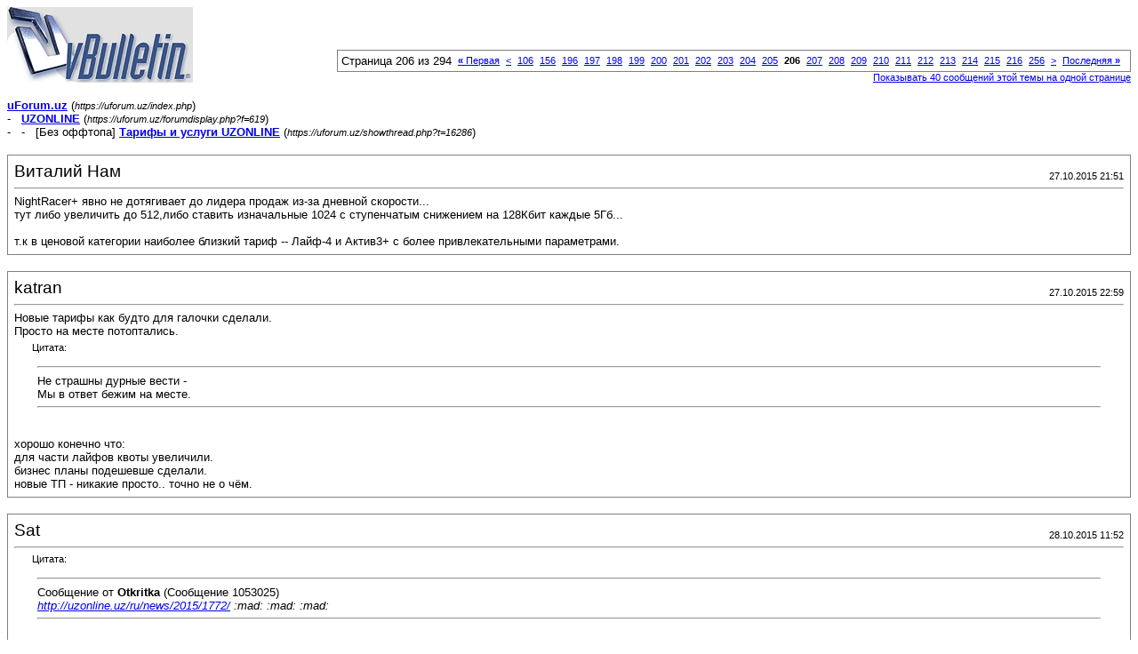

--- FILE ---
content_type: text/html; charset=windows-1251
request_url: https://uforum.uz/printthread.php?s=03aa061dc8c4d7744de1f9a6d24b45bb&t=16286&pp=10&page=206
body_size: 3843
content:
<!DOCTYPE html PUBLIC "-//W3C//DTD XHTML 1.0 Transitional//EN" "http://www.w3.org/TR/xhtml1/DTD/xhtml1-transitional.dtd">
<html xmlns="http://www.w3.org/1999/xhtml" dir="ltr" lang="ru">
<head>
<meta http-equiv="Content-Type" content="text/html; charset=windows-1251" />
<meta name="generator" content="vBulletin 3.8.5" />
<title>uForum.uz - [Без оффтопа] Тарифы и услуги UZONLINE</title>
<style type="text/css">
<!--
td, p, li, div
{
	font: 10pt verdana, geneva, lucida, 'lucida grande', arial, helvetica, sans-serif;
}
.smallfont
{
	font-size: 11px;
}
.tborder
{
	border: 1px solid #808080;
}
.thead
{
	background-color: #EEEEEE;
}
.page
{
	background-color: #FFFFFF;
	color: #000000;
}
-->
</style>
</head>
<body class="page">

<table cellpadding="0" cellspacing="0" border="0" width="100%">
<tr valign="bottom">
	<td><a href="https://uforum.uz/"><img src="https://uforum.uz/images/misc/vbulletin3_logo_white.gif" alt="uForum.uz" border="0" /></a></td>
	<td align="right">
		<div class="smallfont"><div class="pagenav" align="right">
<table class="tborder" cellpadding="3" cellspacing="1" border="0">
<tr>
	<td class="vbmenu_control" style="font-weight:normal">Страница 206 из 294</td>
	<td class="alt1" nowrap="nowrap"><a rel="start" class="smallfont" href="printthread.php?s=dc03fea7713ce7597146cc5aaaec679b&amp;t=16286&amp;pp=10" title="Первая страница - с 1 по 10 из 2,935"><strong>&laquo;</strong> Первая</a></td>
	<td class="alt1"><a rel="prev" class="smallfont" href="printthread.php?s=dc03fea7713ce7597146cc5aaaec679b&amp;t=16286&amp;pp=10&amp;page=205" title="Предыдущая страница - с 2,041 по 2,050 из 2,935">&lt;</a></td>
	<td class="alt1"><a class="smallfont" href="printthread.php?s=dc03fea7713ce7597146cc5aaaec679b&amp;t=16286&amp;pp=10&amp;page=106" title="с 1,051 по 1,060 из 2,935"><!---100-->106</a></td><td class="alt1"><a class="smallfont" href="printthread.php?s=dc03fea7713ce7597146cc5aaaec679b&amp;t=16286&amp;pp=10&amp;page=156" title="с 1,551 по 1,560 из 2,935"><!---50-->156</a></td><td class="alt1"><a class="smallfont" href="printthread.php?s=dc03fea7713ce7597146cc5aaaec679b&amp;t=16286&amp;pp=10&amp;page=196" title="с 1,951 по 1,960 из 2,935"><!---10-->196</a></td><td class="alt1"><a class="smallfont" href="printthread.php?s=dc03fea7713ce7597146cc5aaaec679b&amp;t=16286&amp;pp=10&amp;page=197" title="с 1,961 по 1,970 из 2,935">197</a></td><td class="alt1"><a class="smallfont" href="printthread.php?s=dc03fea7713ce7597146cc5aaaec679b&amp;t=16286&amp;pp=10&amp;page=198" title="с 1,971 по 1,980 из 2,935">198</a></td><td class="alt1"><a class="smallfont" href="printthread.php?s=dc03fea7713ce7597146cc5aaaec679b&amp;t=16286&amp;pp=10&amp;page=199" title="с 1,981 по 1,990 из 2,935">199</a></td><td class="alt1"><a class="smallfont" href="printthread.php?s=dc03fea7713ce7597146cc5aaaec679b&amp;t=16286&amp;pp=10&amp;page=200" title="с 1,991 по 2,000 из 2,935">200</a></td><td class="alt1"><a class="smallfont" href="printthread.php?s=dc03fea7713ce7597146cc5aaaec679b&amp;t=16286&amp;pp=10&amp;page=201" title="с 2,001 по 2,010 из 2,935">201</a></td><td class="alt1"><a class="smallfont" href="printthread.php?s=dc03fea7713ce7597146cc5aaaec679b&amp;t=16286&amp;pp=10&amp;page=202" title="с 2,011 по 2,020 из 2,935">202</a></td><td class="alt1"><a class="smallfont" href="printthread.php?s=dc03fea7713ce7597146cc5aaaec679b&amp;t=16286&amp;pp=10&amp;page=203" title="с 2,021 по 2,030 из 2,935">203</a></td><td class="alt1"><a class="smallfont" href="printthread.php?s=dc03fea7713ce7597146cc5aaaec679b&amp;t=16286&amp;pp=10&amp;page=204" title="с 2,031 по 2,040 из 2,935">204</a></td><td class="alt1"><a class="smallfont" href="printthread.php?s=dc03fea7713ce7597146cc5aaaec679b&amp;t=16286&amp;pp=10&amp;page=205" title="с 2,041 по 2,050 из 2,935">205</a></td>	<td class="alt2"><span class="smallfont" title="Показано с 2,051 по 2,060 из 2,935."><strong>206</strong></span></td>
 <td class="alt1"><a class="smallfont" href="printthread.php?s=dc03fea7713ce7597146cc5aaaec679b&amp;t=16286&amp;pp=10&amp;page=207" title="с 2,061 по 2,070 из 2,935">207</a></td><td class="alt1"><a class="smallfont" href="printthread.php?s=dc03fea7713ce7597146cc5aaaec679b&amp;t=16286&amp;pp=10&amp;page=208" title="с 2,071 по 2,080 из 2,935">208</a></td><td class="alt1"><a class="smallfont" href="printthread.php?s=dc03fea7713ce7597146cc5aaaec679b&amp;t=16286&amp;pp=10&amp;page=209" title="с 2,081 по 2,090 из 2,935">209</a></td><td class="alt1"><a class="smallfont" href="printthread.php?s=dc03fea7713ce7597146cc5aaaec679b&amp;t=16286&amp;pp=10&amp;page=210" title="с 2,091 по 2,100 из 2,935">210</a></td><td class="alt1"><a class="smallfont" href="printthread.php?s=dc03fea7713ce7597146cc5aaaec679b&amp;t=16286&amp;pp=10&amp;page=211" title="с 2,101 по 2,110 из 2,935">211</a></td><td class="alt1"><a class="smallfont" href="printthread.php?s=dc03fea7713ce7597146cc5aaaec679b&amp;t=16286&amp;pp=10&amp;page=212" title="с 2,111 по 2,120 из 2,935">212</a></td><td class="alt1"><a class="smallfont" href="printthread.php?s=dc03fea7713ce7597146cc5aaaec679b&amp;t=16286&amp;pp=10&amp;page=213" title="с 2,121 по 2,130 из 2,935">213</a></td><td class="alt1"><a class="smallfont" href="printthread.php?s=dc03fea7713ce7597146cc5aaaec679b&amp;t=16286&amp;pp=10&amp;page=214" title="с 2,131 по 2,140 из 2,935">214</a></td><td class="alt1"><a class="smallfont" href="printthread.php?s=dc03fea7713ce7597146cc5aaaec679b&amp;t=16286&amp;pp=10&amp;page=215" title="с 2,141 по 2,150 из 2,935">215</a></td><td class="alt1"><a class="smallfont" href="printthread.php?s=dc03fea7713ce7597146cc5aaaec679b&amp;t=16286&amp;pp=10&amp;page=216" title="с 2,151 по 2,160 из 2,935"><!--+10-->216</a></td><td class="alt1"><a class="smallfont" href="printthread.php?s=dc03fea7713ce7597146cc5aaaec679b&amp;t=16286&amp;pp=10&amp;page=256" title="с 2,551 по 2,560 из 2,935"><!--+50-->256</a></td>
	<td class="alt1"><a rel="next" class="smallfont" href="printthread.php?s=dc03fea7713ce7597146cc5aaaec679b&amp;t=16286&amp;pp=10&amp;page=207" title="Следующая страница - с 2,061 по 2,070 из 2,935">&gt;</a></td>
	<td class="alt1" nowrap="nowrap"><a class="smallfont" href="printthread.php?s=dc03fea7713ce7597146cc5aaaec679b&amp;t=16286&amp;pp=10&amp;page=294" title="Последняя страница - с 2,931 по 2,935 из 2,935">Последняя <strong>&raquo;</strong></a></td>
	<td class="vbmenu_control" title="printthread.php?s=dc03fea7713ce7597146cc5aaaec679b&amp;t=16286&amp;pp=10"><a name="PageNav"></a></td>
</tr>
</table>
</div></div>
		
		<div class="smallfont"><a href="printthread.php?s=dc03fea7713ce7597146cc5aaaec679b&amp;t=16286&amp;pp=40">Показывать 40 сообщений этой темы на одной странице</a></div>
		
	</td>
</tr>
</table>

<br />

<div>
	<a href="https://uforum.uz/index.php" accesskey="1"><strong>uForum.uz</strong></a>
	(<span class="smallfont"><em>https://uforum.uz/index.php</em></span>)
</div>
<div>
	- &nbsp; <a href="forumdisplay.php?f=619"><strong>UZONLINE</strong></a>
	(<span class="smallfont"><em>https://uforum.uz/forumdisplay.php?f=619</em></span>)
</div>
<div>
	- &nbsp; - &nbsp; [Без оффтопа] <a href="showthread.php?t=16286" accesskey="3"><strong>Тарифы и услуги UZONLINE</strong></a>
	(<span class="smallfont"><em>https://uforum.uz/showthread.php?t=16286</em></span>)
</div>

<br />

<table class="tborder" cellpadding="6" cellspacing="1" border="0" width="100%">
<tr>
	<td class="page">

		<table cellpadding="0" cellspacing="0" border="0" width="100%">
		<tr valign="bottom">
			<td style="font-size:14pt">Виталий Нам</td>
			<td class="smallfont" align="right">27.10.2015 21:51</td>
		</tr>
		</table>

		<hr />

		
		

		<div>NightRacer+ явно не дотягивает до лидера продаж из-за дневной скорости...<br />
тут либо увеличить до 512,либо ставить изначальные 1024 с ступенчатым снижением на 128Кбит каждые 5Гб...<br />
<br />
т.к в ценовой категории наиболее близкий тариф -- Лайф-4 и Актив3+ с более привлекательными параметрами.</div>
	</td>
</tr>
</table>
<br /><table class="tborder" cellpadding="6" cellspacing="1" border="0" width="100%">
<tr>
	<td class="page">

		<table cellpadding="0" cellspacing="0" border="0" width="100%">
		<tr valign="bottom">
			<td style="font-size:14pt">katran</td>
			<td class="smallfont" align="right">27.10.2015 22:59</td>
		</tr>
		</table>

		<hr />

		
		

		<div>Новые тарифы как будто для галочки сделали.<br />
Просто на месте потоптались. <br />
<div style="margin:20px; margin-top:5px; ">
	<div class="smallfont" style="margin-bottom:2px">Цитата:</div>
	<table cellpadding="6" cellspacing="0" border="0" width="100%">
	<tr>
		<td class="alt2">
			<hr />
			
				Не страшны дурные вести -<br />
Мы в ответ бежим на месте.
			
			<hr />
		</td>
	</tr>
	</table>
</div>хорошо конечно что:<br />
для части лайфов квоты увеличили.<br />
бизнес планы подешевше сделали.<br />
новые ТП - никакие просто.. точно не о чём.</div>
	</td>
</tr>
</table>
<br /><table class="tborder" cellpadding="6" cellspacing="1" border="0" width="100%">
<tr>
	<td class="page">

		<table cellpadding="0" cellspacing="0" border="0" width="100%">
		<tr valign="bottom">
			<td style="font-size:14pt">Sat</td>
			<td class="smallfont" align="right">28.10.2015 11:52</td>
		</tr>
		</table>

		<hr />

		
		

		<div><div style="margin:20px; margin-top:5px; ">
	<div class="smallfont" style="margin-bottom:2px">Цитата:</div>
	<table cellpadding="6" cellspacing="0" border="0" width="100%">
	<tr>
		<td class="alt2">
			<hr />
			
				<div>
					Сообщение от <strong>Otkritka</strong>
					(Сообщение 1053025)
				</div>
				<div style="font-style:italic"><a href="http://uzonline.uz/ru/news/2015/1772/" target="_blank" rel="nofollow">http://uzonline.uz/ru/news/2015/1772/</a> :mad: :mad: :mad:</div>
			
			<hr />
		</td>
	</tr>
	</table>
</div>И это все, что они смогли <s>родить</s> придумать за такое количество времени? <br />
Нет предела недовольства. Где изменения в тарифных планах Record? <br />
Кому этот дополнительный трафик в серии Life нужен при таких скоростях, когда скорости и близко нет согласно тарифному плану, ужас. <br />
Следующие изменения в тарифных планах произойдут еще через год, где в серии Record, добавят к названиям слово &quot;SUPER&quot; и выдадут за новые тарифные планы серии SUPER RECORD. <br />
Только оптика держит меня на этом провайдере. А другим провайдерам не дают расширять зону покрытия до моего квартала.<br />
<br />
В принципе даже и не удивлен, давно смирился, пока сверху не начнут контролировать - все бесполезно, куда бы не писал и что бы не делал.</div>
	</td>
</tr>
</table>
<br /><table class="tborder" cellpadding="6" cellspacing="1" border="0" width="100%">
<tr>
	<td class="page">

		<table cellpadding="0" cellspacing="0" border="0" width="100%">
		<tr valign="bottom">
			<td style="font-size:14pt">ikr</td>
			<td class="smallfont" align="right">28.10.2015 16:39</td>
		</tr>
		</table>

		<hr />

		
		

		<div><div style="margin:20px; margin-top:5px; ">
	<div class="smallfont" style="margin-bottom:2px">Цитата:</div>
	<table cellpadding="6" cellspacing="0" border="0" width="100%">
	<tr>
		<td class="alt2">
			<hr />
			
				<div>
					Сообщение от <strong>Sat</strong>
					(Сообщение 1053096)
				</div>
				<div style="font-style:italic">Кому этот дополнительный трафик в серии Life нужен при таких скоростях, когда скорости и близко нет согласно тарифному плану, ужас.</div>
			
			<hr />
		</td>
	</tr>
	</table>
</div>Ну, например мне. У мну постоянно перебор.</div>
	</td>
</tr>
</table>
<br /><table class="tborder" cellpadding="6" cellspacing="1" border="0" width="100%">
<tr>
	<td class="page">

		<table cellpadding="0" cellspacing="0" border="0" width="100%">
		<tr valign="bottom">
			<td style="font-size:14pt">Eclipse_1109</td>
			<td class="smallfont" align="right">29.10.2015 23:13</td>
		</tr>
		</table>

		<hr />

		
		

		<div>Star 4 вообще не о чем, я лучше доплачу 5000 сум, и подключу Activ1 скорость в мир такая же, в Tas-ix на 512 мб больше, а трафика на 1500 мб больше!<br />
<br />
Повысели бы лучше скорость на Life-1 скорость хотя-бы до 256......а 128 кб/б убрали бы уже вообще не канает, и трафика 25-30 гб</div>
	</td>
</tr>
</table>
<br /><table class="tborder" cellpadding="6" cellspacing="1" border="0" width="100%">
<tr>
	<td class="page">

		<table cellpadding="0" cellspacing="0" border="0" width="100%">
		<tr valign="bottom">
			<td style="font-size:14pt">SYLAR</td>
			<td class="smallfont" align="right">30.10.2015 10:19</td>
		</tr>
		</table>

		<hr />

		
		

		<div><div style="margin:20px; margin-top:5px; ">
	<div class="smallfont" style="margin-bottom:2px">Цитата:</div>
	<table cellpadding="6" cellspacing="0" border="0" width="100%">
	<tr>
		<td class="alt2">
			<hr />
			
				<div>
					Сообщение от <strong>Виталий Нам</strong>
					(Сообщение 1053043)
				</div>
				<div style="font-style:italic">NightRacer+ явно не дотягивает до лидера продаж из-за дневной скорости...<br />
тут либо увеличить до 512,либо ставить изначальные 1024 с ступенчатым снижением на 128Кбит каждые 5Гб...<br />
<br />
т.к в ценовой категории наиболее близкий тариф -- Лайф-4 и Актив3+ с более привлекательными параметрами.</div>
			
			<hr />
		</td>
	</tr>
	</table>
</div>Ну чтож, я попробую один месяц поиспользовать на оптике, если не понравится дам знать.</div>
	</td>
</tr>
</table>
<br /><table class="tborder" cellpadding="6" cellspacing="1" border="0" width="100%">
<tr>
	<td class="page">

		<table cellpadding="0" cellspacing="0" border="0" width="100%">
		<tr valign="bottom">
			<td style="font-size:14pt">Дмитрий Толстоухов</td>
			<td class="smallfont" align="right">06.11.2015 21:05</td>
		</tr>
		</table>

		<hr />

		
		

		<div>Хотел поинтересоваться, при подключении FTTB/GePON - скорость между абонентами 100 мбит, или же согласно ТП (как в TAS-IX)?</div>
	</td>
</tr>
</table>
<br /><table class="tborder" cellpadding="6" cellspacing="1" border="0" width="100%">
<tr>
	<td class="page">

		<table cellpadding="0" cellspacing="0" border="0" width="100%">
		<tr valign="bottom">
			<td style="font-size:14pt">katran</td>
			<td class="smallfont" align="right">06.11.2015 21:38</td>
		</tr>
		</table>

		<hr />

		
		

		<div><div style="margin:20px; margin-top:5px; ">
	<div class="smallfont" style="margin-bottom:2px">Цитата:</div>
	<table cellpadding="6" cellspacing="0" border="0" width="100%">
	<tr>
		<td class="alt2">
			<hr />
			
				<div>
					Сообщение от <strong>Дмитрий Толстоухов</strong>
					(Сообщение 1054094)
				</div>
				<div style="font-style:italic">Хотел поинтересоваться, при подключении FTTB/GePON - скорость между абонентами 100 мбит, или же согласно ТП (как в TAS-IX)?</div>
			
			<hr />
		</td>
	</tr>
	</table>
</div>как в тасикс согласно ТП</div>
	</td>
</tr>
</table>
<br /><table class="tborder" cellpadding="6" cellspacing="1" border="0" width="100%">
<tr>
	<td class="page">

		<table cellpadding="0" cellspacing="0" border="0" width="100%">
		<tr valign="bottom">
			<td style="font-size:14pt">Дмитрий Толстоухов</td>
			<td class="smallfont" align="right">06.11.2015 22:58</td>
		</tr>
		</table>

		<hr />

		
		

		<div><div style="margin:20px; margin-top:5px; ">
	<div class="smallfont" style="margin-bottom:2px">Цитата:</div>
	<table cellpadding="6" cellspacing="0" border="0" width="100%">
	<tr>
		<td class="alt2">
			<hr />
			
				<div>
					Сообщение от <strong>katran</strong>
					(Сообщение 1054098)
				</div>
				<div style="font-style:italic">как в тасикс согласно ТП</div>
			
			<hr />
		</td>
	</tr>
	</table>
</div>Благодарю. Крайне не логично, линк поднимается на 100 мбитах, а свою же сеть порезали...</div>
	</td>
</tr>
</table>
<br /><table class="tborder" cellpadding="6" cellspacing="1" border="0" width="100%">
<tr>
	<td class="page">

		<table cellpadding="0" cellspacing="0" border="0" width="100%">
		<tr valign="bottom">
			<td style="font-size:14pt">Slonov Sergey</td>
			<td class="smallfont" align="right">12.11.2015 14:56</td>
		</tr>
		</table>

		<hr />

		
		

		<div><div style="margin:20px; margin-top:5px; ">
	<div class="smallfont" style="margin-bottom:2px">Цитата:</div>
	<table cellpadding="6" cellspacing="0" border="0" width="100%">
	<tr>
		<td class="alt2">
			<hr />
			
				<div>
					Сообщение от <strong>Дмитрий Толстоухов</strong>
					(Сообщение 1054106)
				</div>
				<div style="font-style:italic">Благодарю. Крайне не логично, линк поднимается на 100 мбитах, а свою же сеть порезали...</div>
			
			<hr />
		</td>
	</tr>
	</table>
</div>все логично. Оптика она же у них не только в Ташкенте. Еслиб у них все абоненты по оптике сидели на 100 Мбит/с этож какой транспортный канал нахаляву нужно им развивать в регионах. А там наверняка в областях много SDH на STM-1 или STM-4 или 16 еще стоит межстанционный а не Ethernet 10G <br />
Тупо сетка ляжет в регионах</div>
	</td>
</tr>
</table>
<br />

<br />

<table cellpadding="0" cellspacing="0" border="0" width="100%">
<tr valign="top">
	<td class="smallfont">Текущее время: <span class="time">16:20</span>. Часовой пояс GMT +5.</td>
	<td align="right">
		<div class="smallfont"><div class="pagenav" align="right">
<table class="tborder" cellpadding="3" cellspacing="1" border="0">
<tr>
	<td class="vbmenu_control" style="font-weight:normal">Страница 206 из 294</td>
	<td class="alt1" nowrap="nowrap"><a rel="start" class="smallfont" href="printthread.php?s=dc03fea7713ce7597146cc5aaaec679b&amp;t=16286&amp;pp=10" title="Первая страница - с 1 по 10 из 2,935"><strong>&laquo;</strong> Первая</a></td>
	<td class="alt1"><a rel="prev" class="smallfont" href="printthread.php?s=dc03fea7713ce7597146cc5aaaec679b&amp;t=16286&amp;pp=10&amp;page=205" title="Предыдущая страница - с 2,041 по 2,050 из 2,935">&lt;</a></td>
	<td class="alt1"><a class="smallfont" href="printthread.php?s=dc03fea7713ce7597146cc5aaaec679b&amp;t=16286&amp;pp=10&amp;page=106" title="с 1,051 по 1,060 из 2,935"><!---100-->106</a></td><td class="alt1"><a class="smallfont" href="printthread.php?s=dc03fea7713ce7597146cc5aaaec679b&amp;t=16286&amp;pp=10&amp;page=156" title="с 1,551 по 1,560 из 2,935"><!---50-->156</a></td><td class="alt1"><a class="smallfont" href="printthread.php?s=dc03fea7713ce7597146cc5aaaec679b&amp;t=16286&amp;pp=10&amp;page=196" title="с 1,951 по 1,960 из 2,935"><!---10-->196</a></td><td class="alt1"><a class="smallfont" href="printthread.php?s=dc03fea7713ce7597146cc5aaaec679b&amp;t=16286&amp;pp=10&amp;page=197" title="с 1,961 по 1,970 из 2,935">197</a></td><td class="alt1"><a class="smallfont" href="printthread.php?s=dc03fea7713ce7597146cc5aaaec679b&amp;t=16286&amp;pp=10&amp;page=198" title="с 1,971 по 1,980 из 2,935">198</a></td><td class="alt1"><a class="smallfont" href="printthread.php?s=dc03fea7713ce7597146cc5aaaec679b&amp;t=16286&amp;pp=10&amp;page=199" title="с 1,981 по 1,990 из 2,935">199</a></td><td class="alt1"><a class="smallfont" href="printthread.php?s=dc03fea7713ce7597146cc5aaaec679b&amp;t=16286&amp;pp=10&amp;page=200" title="с 1,991 по 2,000 из 2,935">200</a></td><td class="alt1"><a class="smallfont" href="printthread.php?s=dc03fea7713ce7597146cc5aaaec679b&amp;t=16286&amp;pp=10&amp;page=201" title="с 2,001 по 2,010 из 2,935">201</a></td><td class="alt1"><a class="smallfont" href="printthread.php?s=dc03fea7713ce7597146cc5aaaec679b&amp;t=16286&amp;pp=10&amp;page=202" title="с 2,011 по 2,020 из 2,935">202</a></td><td class="alt1"><a class="smallfont" href="printthread.php?s=dc03fea7713ce7597146cc5aaaec679b&amp;t=16286&amp;pp=10&amp;page=203" title="с 2,021 по 2,030 из 2,935">203</a></td><td class="alt1"><a class="smallfont" href="printthread.php?s=dc03fea7713ce7597146cc5aaaec679b&amp;t=16286&amp;pp=10&amp;page=204" title="с 2,031 по 2,040 из 2,935">204</a></td><td class="alt1"><a class="smallfont" href="printthread.php?s=dc03fea7713ce7597146cc5aaaec679b&amp;t=16286&amp;pp=10&amp;page=205" title="с 2,041 по 2,050 из 2,935">205</a></td>	<td class="alt2"><span class="smallfont" title="Показано с 2,051 по 2,060 из 2,935."><strong>206</strong></span></td>
 <td class="alt1"><a class="smallfont" href="printthread.php?s=dc03fea7713ce7597146cc5aaaec679b&amp;t=16286&amp;pp=10&amp;page=207" title="с 2,061 по 2,070 из 2,935">207</a></td><td class="alt1"><a class="smallfont" href="printthread.php?s=dc03fea7713ce7597146cc5aaaec679b&amp;t=16286&amp;pp=10&amp;page=208" title="с 2,071 по 2,080 из 2,935">208</a></td><td class="alt1"><a class="smallfont" href="printthread.php?s=dc03fea7713ce7597146cc5aaaec679b&amp;t=16286&amp;pp=10&amp;page=209" title="с 2,081 по 2,090 из 2,935">209</a></td><td class="alt1"><a class="smallfont" href="printthread.php?s=dc03fea7713ce7597146cc5aaaec679b&amp;t=16286&amp;pp=10&amp;page=210" title="с 2,091 по 2,100 из 2,935">210</a></td><td class="alt1"><a class="smallfont" href="printthread.php?s=dc03fea7713ce7597146cc5aaaec679b&amp;t=16286&amp;pp=10&amp;page=211" title="с 2,101 по 2,110 из 2,935">211</a></td><td class="alt1"><a class="smallfont" href="printthread.php?s=dc03fea7713ce7597146cc5aaaec679b&amp;t=16286&amp;pp=10&amp;page=212" title="с 2,111 по 2,120 из 2,935">212</a></td><td class="alt1"><a class="smallfont" href="printthread.php?s=dc03fea7713ce7597146cc5aaaec679b&amp;t=16286&amp;pp=10&amp;page=213" title="с 2,121 по 2,130 из 2,935">213</a></td><td class="alt1"><a class="smallfont" href="printthread.php?s=dc03fea7713ce7597146cc5aaaec679b&amp;t=16286&amp;pp=10&amp;page=214" title="с 2,131 по 2,140 из 2,935">214</a></td><td class="alt1"><a class="smallfont" href="printthread.php?s=dc03fea7713ce7597146cc5aaaec679b&amp;t=16286&amp;pp=10&amp;page=215" title="с 2,141 по 2,150 из 2,935">215</a></td><td class="alt1"><a class="smallfont" href="printthread.php?s=dc03fea7713ce7597146cc5aaaec679b&amp;t=16286&amp;pp=10&amp;page=216" title="с 2,151 по 2,160 из 2,935"><!--+10-->216</a></td><td class="alt1"><a class="smallfont" href="printthread.php?s=dc03fea7713ce7597146cc5aaaec679b&amp;t=16286&amp;pp=10&amp;page=256" title="с 2,551 по 2,560 из 2,935"><!--+50-->256</a></td>
	<td class="alt1"><a rel="next" class="smallfont" href="printthread.php?s=dc03fea7713ce7597146cc5aaaec679b&amp;t=16286&amp;pp=10&amp;page=207" title="Следующая страница - с 2,061 по 2,070 из 2,935">&gt;</a></td>
	<td class="alt1" nowrap="nowrap"><a class="smallfont" href="printthread.php?s=dc03fea7713ce7597146cc5aaaec679b&amp;t=16286&amp;pp=10&amp;page=294" title="Последняя страница - с 2,931 по 2,935 из 2,935">Последняя <strong>&raquo;</strong></a></td>
	<td class="vbmenu_control" title="printthread.php?s=dc03fea7713ce7597146cc5aaaec679b&amp;t=16286&amp;pp=10"><a name="PageNav"></a></td>
</tr>
</table>
</div></div>
		
		<div class="smallfont"><a href="printthread.php?s=dc03fea7713ce7597146cc5aaaec679b&amp;t=16286&amp;pp=40">Показывать 40 сообщений этой темы на одной странице</a></div>
		
	</td>
</tr>
</table>

<p class="smallfont" align="center">
	Powered by vBulletin&reg; Version 3.8.5<br />Copyright &copy;2000 - 2026, Jelsoft Enterprises Ltd. Перевод: <noindex><a href="http://www.zcarot.com/" target="_blank" rel="nofollow">zCarot</a></noindex>
	<br />
	OOO «Единый интегратор UZINFOCOM»
</p>

</body>
</html>